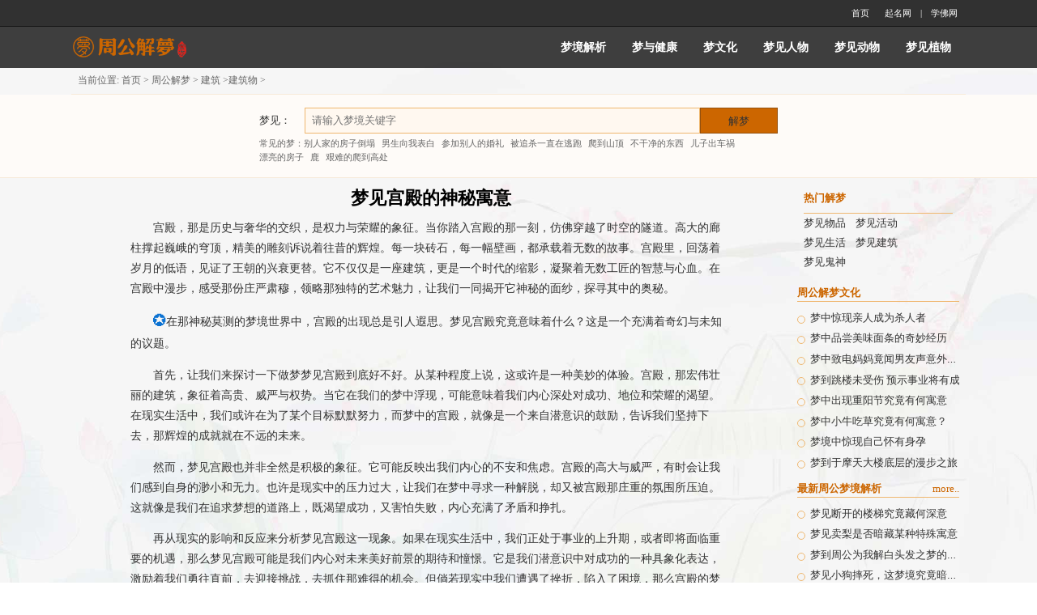

--- FILE ---
content_type: text/html;charset=UTF-8
request_url: https://www.jemeng.cn/dtp0d8zhypv.htm
body_size: 29311
content:
<!DOCTYPE html>
<html lang="zh-CN">
<head>
    <meta charset="UTF-8"/>
    <meta http-equiv="cleartype" content="on"/>
    <meta http-equiv="x-ua-compatible" content="ie=edge, chrome=1"/>
    <meta name="viewport" content="width=device-width, initial-scale=1.0, maximum-scale=1.0, user-scalable=no"/>
    <title>梦见宫殿的神秘寓意-周公解梦官网</title>
    <meta name="keywords" content="梦见宫殿,高贵威严,内心渴望,不安焦虑,现实影响,主观想象" />
    <meta name="description" content="文章围绕梦见宫殿这一主题，从不同角度探讨了其可能的象征意义，包括内心对成功、地位、荣耀的渴望，也可能反映不安焦虑，还分析了其与现实生活的关联，如事业上升、遭遇挫折、生育等，以及从为人处世、自由、财务等方面进行解读。" />
    <script type="text/javascript">
    function initbasesize() {
        document.documentElement.style.fontSize = document.documentElement.clientWidth / 80 + 'px';
    }
    initbasesize();
    window.addEventListener('resize', initbasesize);
    window.addEventListener('orientationchange', initbasesize);
</script>
    <link href="/css/base_web_pc-d505a164129002388e6ef48588603bc9.css" rel="stylesheet" type="text/css" />
    <link href="/css/index_web_pc-90b86324038cecfa6e733e2f7a9602c6.css" rel="stylesheet" type="text/css" />
</head>
<body>
<nav>
    <div class="head-v3" >
        <div class="nav-top ">
            <div class="nav-top-info">
                <div class="le">
                    <a id="headlogo" href="/"><img src="/img/web_pc/logo.png" alt="周工解梦"  /></a>
                </div>
                <div class="ri">
                    <a href="/" rel="nofollow">首页</a>
                    <a  target="_blank" rel="nofollow" >起名网</a>
                    <em>|</em>
                    <a target="_blank" rel="nofollow" >学佛网</a>
                </div>
            </div>
        </div>
    </div>
    <div class="head-clear"></div>
</nav>
<nav class="nav-bot">
    <div class="navigation-inner">
        <div class="navigation-logo"><a href="/"><img src="/img/web_pc/logo.png" alt="周工解梦" /></a></div>
        <div class="nav-bot-menu">
            <ul>
                <li>
                    <a href="/l014" >梦境解析</a>
                </li>
                <li>
                    <a href="/l013" >梦与健康</a>
                </li>
                <li >
                    <a href="/l012" >梦文化</a>
                </li>
                <li>
                    <a href="/l000" >梦见人物</a>
                </li>
                <li>
                    <a href="/l001" >梦见动物</a>
                </li>
                <li>
                    <a href="/l002" >梦见植物</a>
                </li>
            </ul>
        </div>
    </div>
    <script type="text/javascript">
        var hlg=document.getElementById("headlogo");
        hlg.style.display="none";
        window.onscroll = function() {
            var scrollTop = document.documentElement.scrollTop || document.body.scrollTop;
            if(scrollTop>0)
                hlg.style.display="flex";
            else
                hlg.style.display="none";
        }
    </script>
</nav>
<nav id="place">
    <strong>当前位置: <a href="/" rel="nofollow">首页</a> &gt; <a href="/">周公解梦</a> &gt;  <a href="/l008">建筑</a>  &gt;<a href="/l008001">建筑物</a>  &gt;</strong>
</nav>

<aside class="dream-sousuo">
    <div class="sousuo">
        <form method="post" action="/search">
            <span>梦见：</span>
            <input type="text" class="search-input"  name="key" placeholder="请输入梦境关键字"/>
            <input type="submit" class="ss-btn" value="解梦">
        </form>
    </div>
    <div class="common-word">
        常见的梦：<a href="/dlctho5irqn.htm" title='别人家的房子倒塌'>别人家的房子倒塌</a><a href="/dcluvxnprgg.htm" title='男生向我表白'>男生向我表白</a><a href="/dbghuxbeulc.htm" title='参加别人的婚礼'>参加别人的婚礼</a><a href="/debxcwzpher.htm" title='被追杀一直在逃跑'>被追杀一直在逃跑</a><a href="/djg5mx6h996.htm" title='爬到山顶'>爬到山顶</a><a href="/drwkiz2a6rl.htm" title='不干净的东西'>不干净的东西</a><a href="/douab3ntifi.htm" title='儿子出车祸'>儿子出车祸</a><a href="/dtxmlgqibtk.htm" title='漂亮的房子'>漂亮的房子</a><a href="/dgvivemaowg.htm" title='鹿'>鹿</a><a href="/d2mcynhb3vn.htm" title='艰难的爬到高处'>艰难的爬到高处</a>
    </div>
</aside>
<div class="index-cont">
    <div class="col_left">
        <h1 class="cont-title">梦见宫殿的神秘寓意</h1>
        <article  class="content"><p>　　宫殿，那是历史与奢华的交织，是权力与荣耀的象征。当你踏入宫殿的那一刻，仿佛穿越了时空的隧道。高大的廊柱撑起巍峨的穹顶，精美的雕刻诉说着往昔的辉煌。每一块砖石，每一幅壁画，都承载着无数的故事。宫殿里，回荡着岁月的低语，见证了王朝的兴衰更替。它不仅仅是一座建筑，更是一个时代的缩影，凝聚着无数工匠的智慧与心血。在宫殿中漫步，感受那份庄严肃穆，领略那独特的艺术魅力，让我们一同揭开它神秘的面纱，探寻其中的奥秘。 </p><p>　　<big style="color: #0c72d2;">✪</big>在那神秘莫测的梦境世界中，宫殿的出现总是引人遐思。梦见宫殿究竟意味着什么？这是一个充满着奇幻与未知的议题。</p><p>　　首先，让我们来探讨一下做梦梦见宫殿到底好不好。从某种程度上说，这或许是一种美妙的体验。宫殿，那宏伟壮丽的建筑，象征着高贵、威严与权势。当它在我们的梦中浮现，可能意味着我们内心深处对成功、地位和荣耀的渴望。在现实生活中，我们或许在为了某个目标默默努力，而梦中的宫殿，就像是一个来自潜意识的鼓励，告诉我们坚持下去，那辉煌的成就就在不远的未来。</p><p>　　然而，梦见宫殿也并非全然是积极的象征。它可能反映出我们内心的不安和焦虑。宫殿的高大与威严，有时会让我们感到自身的渺小和无力。也许是现实中的压力过大，让我们在梦中寻求一种解脱，却又被宫殿那庄重的氛围所压迫。这就像是我们在追求梦想的道路上，既渴望成功，又害怕失败，内心充满了矛盾和挣扎。</p><p>　　再从现实的影响和反应来分析梦见宫殿这一现象。如果在现实生活中，我们正处于事业的上升期，或者即将面临重要的机遇，那么梦见宫殿可能是我们内心对未来美好前景的期待和憧憬。它是我们潜意识中对成功的一种具象化表达，激励着我们勇往直前，去迎接挑战，去抓住那难得的机会。但倘若现实中我们遭遇了挫折，陷入了困境，那么宫殿的梦可能是我们逃避现实的一种方式。我们在梦中构建出一个完美的、遥不可及的世界，以此来暂时忘却现实中的烦恼和痛苦。</p><p>　　最后，从梦者的<a href='/tfb6ba75613'>主观想象</a>角度来看，梦见宫殿更是充满了无限的可能。每个人对于宫殿的理解和感受都不尽相同。对于有些人来说，宫殿可能代表着浪漫的爱情，是与心爱之人共筑爱巢的理想之地；对于另一些人，宫殿可能是智慧的殿堂，象征着对知识的无尽追求和探索。总之，梦见宫殿这一梦境，其含义丰富多样，因人而异，需要我们结合自身的实际情况和内心感受去深入解读。 </p><p>　　<big style="color: #0c72d2;">✪</big>在那神秘莫测的梦境世界里，当一座富丽堂皇的宫殿赫然出现在眼前时，这绝非是一场普通的幻景。这座宫殿，它的每一块砖石似乎都在诉说着财富与尊贵的故事。</p><p>　　首先，那金碧辉煌的外观，高耸的尖顶直插云霄，璀璨的琉璃瓦在阳光的映照下闪烁着迷人的光芒。宫殿的墙壁上雕刻着精美的图案，那是无数工匠心血的结晶，展现着高超的技艺和无尽的创造力。走进宫殿的大门，宽敞的大厅让人仿佛置身于另一个世界。高高的穹顶下，悬挂着华丽的水晶吊灯，灯光透过晶莹剔透的水晶，洒下如梦如幻的光影。这一切的景象，都在暗示着生活的富裕。</p><p>　　生活富裕，不仅仅是物质上的富足，更是一种精神上的满足。想象一下，不必为了生计而奔波劳累，不必为了柴米油盐而烦恼忧愁。可以尽情地享受生活中的美好，可以随心所欲地追求自己的兴趣爱好。能够拥有最优质的生活资源，品尝到世界各地的美食，欣赏到各种珍贵的艺术品。这种富裕的生活，让人能够摆脱世俗的束缚，去探索更广阔的世界，去追求更高层次的精神享受。</p><p>　　而有一定的社会地位，则意味着在人群中拥有着令人瞩目的影响力。当身处社交场合，他人会投来尊敬和羡慕的目光。能够参与到重要的决策中，为社会的发展贡献自己的智慧和力量。社会地位的提升，带来的不仅仅是荣耀和光环，更是一份责任和担当。需要以更高的标准来要求自己，为社会树立良好的榜样，引领着他人朝着更美好的方向前进。</p><p>　　总之，梦见那富丽堂皇的宫殿，仿佛是命运给予的一个神秘启示，预示着未来生活的富足与<a href='/t157ca2d72a'>社会地位</a>的尊崇。它让我们对未来充满了期待和憧憬，激励着我们在现实生活中不断努力奋斗，去追寻那梦中的辉煌与荣耀。 </p><p>　　<big style="color: #0c72d2;">✪</big>当我们在梦境中独自走进一座巍峨的宫殿，这无疑是一个充满神秘和象征意义的场景。</p><p>　　首先，这座宫殿的巍峨气势就足以令人心生敬畏。它那高耸的墙壁、雄伟的建筑结构以及华丽的装饰，无不在向我们展示着一种超越平凡的力量和威严。想象一下，那巨大的石柱撑起了沉重的穹顶，仿佛在诉说着岁月的沧桑和历史的沉淀。而我们独自一人置身其中，渺小的身影与这宏伟的建筑形成了鲜明的对比。这种对比，或许正是潜意识在向我们暗示，即将面临的压力是巨大而沉重的，就如同这座宫殿的重量一般，让人难以承受。</p><p>　　其次，独自走进这宫殿，意味着我们在这场未知的旅程中是孤独的。没有同伴的支持和帮助，一切都要依靠自己去面对。这种孤独感会在压力来临时被进一步放大，让我们感到无助和迷茫。就好像在黑暗中摸索前行，不知道前方会有什么样的危险和困难等待着我们。也许宫殿中的每一个房间都隐藏着未知的挑战，每一条通道都充满了不确定性。</p><p>　　再者，宫殿往往象征着权力、地位和财富。当我们走进这样一座宫殿，也许意味着我们对这些东西有所渴望，或者即将接触到与之相关的事物。然而，获取这些东西的过程往往伴随着巨大的压力。就如同古代的帝王，虽然拥有至高无上的权力和无尽的财富，但同时也肩负着整个国家的命运和责任，压力之大可想而知。</p><p>　　总之，梦见独自走进一座巍峨的宫殿，确实可能预示着我们即将<a href='/tb226fcddd9'>承担压力</a>。但这并不意味着我们要被压力所吓倒，而是要以积极的心态去面对，勇敢地迎接生活中的挑战，相信自己有能力在这充满压力的道路上走出属于自己的辉煌。 </p><p>　　<big style="color: #0c72d2;">✪</big>未婚女人梦见走进宫殿，这是一个充满神秘色彩和无尽遐想的梦境。</p><p>　　首先，宫殿在人们的印象中往往象征着高贵、奢华与权势。当一位未婚女子在梦中踏入那庄严宏伟的宫殿，仿佛是命运之手在轻轻地拨动着未来的琴弦。这可能预示着她即将开启一段非同寻常的人生旅程。也许在现实生活中，她一直在平凡的道路上默默前行，为了生活的琐碎而奔波。然而，这个梦境宛如一道闪耀的光芒，照亮了她内心深处对于美好与卓越的渴望。</p><p>　　进一步来说，嫁入豪门这个预示并非仅仅是物质上的富足和地位的提升。豪门，意味着一个复杂而庞大的家族体系，背后可能有着深厚的家族文化、严格的家规家训以及错综复杂的人际关系。对于这位未婚女子而言，这既是一个巨大的机遇，也是一项严峻的挑战。她需要具备足够的智慧、情商和适应能力，去融入这个全新的环境，去应对可能出现的种种困难和压力。</p><p>　　从另一个角度来看，这个梦境也可能是她内心深处对于安全感和归属感的一种强烈诉求。在现代社会中，竞争激烈，生活充满了不确定性。而豪门所带来的稳定和资源，或许能为她提供一个避风的港湾，让她在纷繁复杂的世界中找到一份依靠。然而，我们也要清醒地认识到，豪门生活并非全是鲜花和掌声，其中也可能隐藏着无数的陷阱和无奈。</p><p>　　总之，未婚女人梦见走进宫殿并预示可能嫁入豪门，这是一个充满奇幻色彩和多种可能性的梦境。它既承载了人们对于美好生活的向往，也提醒着我们在追求梦想的道路上要保持清醒的头脑和坚定的信念。 </p><p align="center"><img style="width:100%;" src="/statics/img/221009011623732635620611449.jpg" alt="梦见宫殿是什么意思" title="梦见宫殿是什么意思"></p><p>　　<big style="color: #0c72d2;">✪</big>在古老而神秘的梦境世界中，女人梦见和丈夫一块儿走进宫殿，这一景象蕴含着诸多深远且令人遐想的意味。</p><p>　　首先，走进宫殿这一行为本身就具有非凡的象征意义。宫殿，那是权力、尊贵与荣耀的象征之所。当女人在梦中与丈夫携手步入其中，仿佛预示着他们即将共同开启一段非凡的旅程。这旅程或许不仅仅是现实生活中的柴米油盐，而是向着更高层次、更具挑战性的方向发展。</p><p>　　从生育的角度来看，这个梦境暗示要怀孕生孩子，这绝非偶然。怀孕生子，是生命的延续，是人类繁衍的伟大使命。在古代的文化和传统中，宫殿常常被视为孕育皇室血脉的地方，充满了神秘而神圣的气息。女人梦到与丈夫一同走进宫殿，也许是潜意识里对于新生命的渴望和期待，是内心深处对于成为母亲这一伟大角色的向往。</p><p>　　再者，从心理层面剖析。这个梦境可能反映出女人在现实生活中对于家庭完整性和稳定性的追求。宫殿的宏伟和庄严，代表着一个坚固而美满的家庭环境。而怀孕生子，则是为这个家庭增添新的成员，进一步巩固家庭的基石，让家庭的未来充满希望和生机。</p><p>　　此外，我们还可以从精神层面去解读。走进宫殿，可能意味着女人和丈夫在精神上即将迎来一次升华和成长。新生命的孕育，不仅是肉体上的传承，更是精神和灵魂的传递。这也许是在提醒他们，要以更加成熟、负责的态度去面对未来的生活，为即将到来的新生命创造一个良好的精神家园。</p><p>　　总之，女人梦见和丈夫一块儿走进宫殿暗示要怀孕生孩子，这一梦境如同一个神秘的密码，等待着我们去深入探究、解读其中蕴含的无尽奥秘和深刻寓意。 </p><p>　　<big style="color: #0c72d2;">✪</big>在那神秘莫测的梦境世界里，我竟置身于一座宏伟的宫城之中。这座宫城，巍峨耸立，金碧辉煌，散发着令人敬畏的威严气息。然而，与这庄严的景象形成鲜明对比的是，城内人潮拥挤，摩肩接踵。</p><p>　　那人群，如潮水般涌动，喧嚣声、嘈杂声交织在一起，仿佛形成了一首混乱无序的交响曲。我在这人海之中，努力地寻找着方向，却感到无比的迷茫和无助。每前进一步，都要费尽全身的力气，与周围的人相互推搡、碰撞。</p><p>　　就在这混乱的情境之中，我发现自己的嘴巴仿佛失去了控制。话语不由自主地从口中蹦出，那些未经思考、未经斟酌的言语，就那样毫无顾忌地冲了出来。我原本想要表达的意思，在这喧嚣的环境中被扭曲、被误解。而那些无意间说出的话，如同锋利的箭矢，射向了周围的人们。</p><p>　　当我意识到自己说错话的时候，已经为时已晚。我看到人们脸上露出了愤怒、不满和失望的神情。那一刻，我感到无比的懊悔和自责。我深知，这些错误的言语已经伤害了他们的感情，破坏了原本和谐的氛围。</p><p>　　在现实生活中，我们也常常会遇到类似的情况。有时候，因为一时的冲动，或者没有经过深思熟虑，就随口说出一些伤人的话。这些话语，就像无形的利刃，在不经意间刺痛了别人的心。所以，我们应当学会<a href='/tf4ad885775'>谨言慎行</a>，在开口之前，多思考一下自己要说的话是否恰当，是否会给他人带来伤害。只有这样，我们才能避免在人际交往中犯下类似的错误，营造一个和谐、美好的人际关系环境。 </p><p>　　<big style="color: #0c72d2;">✪</big>当我们进入梦乡，那是一个充满无限可能的奇妙世界。有时，我们会梦到自己置身于豪华的宫殿之中，这看似是一场虚幻的经历，但其背后或许隐藏着某些深意。</p><p>　　想象一下，那豪华的宫殿，高耸的立柱，璀璨的灯光，还有那精美的装饰，一切都显得如此奢华与壮观。在这样的环境中，仿佛自己成为了世界的中心，被无尽的荣耀和光辉所环绕。然而，这并非仅仅是一场视觉上的盛宴。</p><p>　　从<a href='/td78850709f'>为人处世</a>的角度来看，它暗示着我们需要变得更加圆滑。圆滑并非是一种虚伪，而是一种智慧的处世方式。在现实生活中，我们会遇到各种各样的人和事，每个人都有着不同的性格和想法。如果我们总是直来直去，不顾及他人的感受，很容易就会在无意间得罪他人。就如同在宫殿中，那些错综复杂的走廊和房间，如果我们不懂得巧妙地穿梭其中，就可能会迷失方向，甚至碰得头破血流。</p><p>　　再者，收敛锋芒也是极为重要的。当我们身处宫殿，那些耀眼的宝石和华丽的服饰或许会让我们产生一种优越感，想要尽情地展示自己的光芒。但过度的张扬往往会引来不必要的嫉妒和怨恨。就好像在宫廷的斗争中，过于锋芒毕露的人往往会成为众矢之的，被他人联合起来打压。所以，我们要学会在适当的时候隐藏自己的实力，不轻易暴露自己的弱点和优势。</p><p>　　避免树敌过多，更是一种生存的智慧。在这庞大的宫殿中，人际关系复杂多变。一个小小的误会或者冲突，都可能会引发一系列的连锁反应，让我们陷入困境。因此，我们要以宽容和理解的心态去对待他人，尽量化解矛盾，而不是制造更多的敌人。只有这样，我们才能在这个充满挑战的世界中，如同在宫殿中那般，稳步前行，享受生活的美好与宁静。 </p><p>　　<big style="color: #0c72d2;">✪</big>在那虚幻而又神秘的梦境世界中，竟出现了自己置身于宫殿之中的景象。宫殿，那是何等的宏伟与奢华，高大的廊柱撑起无尽的穹顶，金碧辉煌的装饰闪烁着耀眼的光芒，仿佛每一寸空间都弥漫着尊贵与威严。然而，这看似令人陶醉的场景，却隐藏着一丝不易察觉的警示。</p><p>　　需警惕啊！这华丽的宫殿或许会成为束缚自由的牢笼。当身处其中，被那无尽的奢华所包围，很可能会在不知不觉中迷失自我，忘却了自由的珍贵。自由，那是人类灵魂中最渴望的追求，一旦失去，生命便如同失去了色彩的画卷，变得暗淡无光。想象一下，被禁锢在这看似美好的宫殿之内，无法随心所欲地迈出一步，无法感受微风的轻抚，无法聆听鸟儿的欢歌，那是多么令人绝望的境地。这无疑是一种可怕的灾难，如同深陷无尽的黑暗深渊，难以自拔。</p><p>　　然而，对于那些已然失去自由的人而言，梦见宫殿却有着截然不同的寓意。这神秘的梦境仿佛是命运之神伸出的一只温暖的手，给予他们希望的曙光。在那冰冷的铁窗之后，在那漫长的囚禁岁月中，宫殿的梦成为了他们内心深处最美好的向往。这个梦预示着他们将早日挣脱束缚，重新拥抱自由的蓝天。</p><p>　　自由，对于他们来说，不再是一种抽象的概念，而是一种切实的渴望，一种可以为之付出一切的追求。当他们在梦中踏入那座宫殿，感受到的不再是奢华与威严，而是自由的气息在每一个角落弥漫。那高耸的廊柱仿佛是通往自由的通道，那闪烁的金光仿佛是自由的光辉在召唤。他们坚信，这梦是命运的暗示，是希望的灯塔，引领着他们穿越黑暗，走向自由的彼岸。</p><p>　　总之，无论是身处自由之中，还是暂时失去自由，宫殿的梦都承载着深刻的寓意和无尽的遐想。它提醒着我们珍惜自由，也给予那些失去自由的人坚定的信念和对未来的期待。 </p><p>　　<big style="color: #0c72d2;">✪</big>在那神秘莫测的梦境世界中，梦见有人在宫殿里款待你，这可不是一个简单的景象，它仿佛是命运之神透过潜意识向我们传递的一则隐晦信息。</p><p>　　首先，让我们聚焦于那座宫殿。宫殿，自古以来就是权力、尊贵和奢华的象征。它那巍峨的建筑、华丽的装饰以及庄严肃穆的氛围，无不彰显着一种高高在上的威严。当你置身于这样的宫殿之中，被人款待，无疑是一种极大的荣幸。然而，这种荣幸的背后，却可能隐藏着一些不为人知的预示。</p><p>　　就说近期的花费吧。这个梦境似乎在警示我们，即将面临大笔的开支。为什么会这样呢？或许是因为在那宫殿中的款待，让我们体验到了极致的奢华与享受，从而在现实生活中也不自觉地追求起这种高品质的生活。我们可能会被各种精美的物品所吸引，无法抗拒它们的诱惑，从而大手大脚地花钱。又或者，是因为在宫殿中所感受到的那种尊贵待遇，让我们在潜意识里认为自己值得拥有更好的东西，于是不惜花费重金去获取。</p><p>　　再者，从心理层面来分析。这个梦境也可能反映出我们内心对于物质享受的渴望和追求。当这种渴望在梦境中得到满足时，它反而会激发我们在现实中去努力实现类似的体验，而这往往需要付出巨大的金钱代价。</p><p>　　然而，我们也不能仅仅局限于这种负面的解读。也许，这个梦境是在提醒我们，要学会合理地规划自己的财务。虽然可能会有大笔的开支出现，但只要我们提前做好准备，制定出明智的消费计划，就能够从容应对，不至于让自己陷入财务困境。</p><p>　　总之，这个看似简单的梦境，实则蕴含着诸多复杂而深刻的含义。它既是对我们未来财务状况的一种预警，也是对我们内心欲望和价值观的一次审视。我们应当以审慎而积极的态度去对待它，从中汲取有益的启示，让自己的生活更加稳健和充实。 </p><p>　　<big style="color: #0c72d2;">✪</big>在那虚幻而又神秘的梦境之中，建造宫殿的景象徐徐展开，宛如一幅宏伟的画卷。这绝非是普通的梦境，而是蕴含着深远寓意的心灵启示。</p><p>　　当我们梦见自己投身于宫殿的建造之中，这首先意味着我们当下所付出的辛勤努力绝非徒劳。就如同一位精心雕琢艺术品的工匠，每一次的敲击、每一道的刻痕，都在为最终的完美杰作添砖加瓦。此刻，我们在现实中努力工作，那些忙碌的日夜、挥洒的汗水，都是在为未来铺设基石。</p><p>　　这种努力，是一种默默的积累，是一种无形的力量储备。它或许在当下并不显得那么耀眼夺目，但却如同深埋地下的种子，在黑暗中悄然生根发芽。我们用心去完成每一项任务，用智慧去解决每一个难题，这都是在为那座宏伟的“未来宫殿”奠定基础。</p><p>　　而这座宫殿，不仅仅是物质的象征，更是精神层面的高远追求。它代表着我们对未来仕途的无限憧憬和坚定信念。在这漫长的人生道路上，我们怀揣着梦想，一步一个脚印地前行。每一次的挫折，都如同建造宫殿时遇到的风雨，只会让我们的根基更加稳固；每一次的成功，都如同宫殿上增添的璀璨明珠，照亮我们前进的方向。</p><p>　　未来的仕途，就如同那高耸入云的宫殿，充满着无限的可能和希望。我们在现实中的每一份耕耘，都在为通向那辉煌的仕途铺平道路。或许前方会有迷雾，或许会有艰难险阻，但只要我们心中怀揣着这座正在建造的宫殿之梦，就一定能够勇往直前，最终登上那令人向往的远大前程。 </p><p>　　<big style="color: #0c72d2;">✪</big>当我们在睡梦中，思绪如同脱缰的野马，肆意驰骋在奇幻的世界里。倘若在这梦幻之旅中，你有幸梦到自己踏入了那座位于天上的宫殿，这可绝非是一次普通的梦境体验。</p><p>　　首先，让我们来谈谈这座天上的宫殿。它绝非是人间凡俗之物所能比拟的。那巍峨的殿宇，高耸入云，闪耀着璀璨的光芒，仿佛是由世间最珍贵的宝石和最纯净的黄金所铸就。宫殿的墙壁上，或许绘有古老而神秘的图案，诉说着宇宙的起源和未知的奥秘。而那重重叠叠的殿门，每一扇都像是通往不同维度的通道，充满了无尽的诱惑和神秘。</p><p>　　再说这预示着会有贵人相助。何为贵人？贵人并非仅仅是给予物质帮助之人，更是能在精神上引领你、在困境中拉你一把、在迷茫时为你指明方向之人。当你梦到进入天上宫殿的那一刻，仿佛是命运之神在冥冥之中向你传递一个信号。这个信号意味着，在未来的日子里，无论你身处何种艰难险阻之中，都会有那么一个特殊的存在出现。</p><p>　　也许这位贵人会以一种意想不到的方式走进你的生活。他可能是在你事业低谷时，给予你关键的建议，让你茅塞顿开，从而找到突破困境的方法；也可能是在你情感失落时，用温暖的话语和真挚的关怀，抚慰你受伤的心灵，让你重新燃起对生活的热爱；又或许是在你对未来感到迷茫时，为你点亮一盏明灯，指引你走向正确的道路。</p><p>　　总之，这个梦境所预示的贵人相助，就像是黑暗中的一束光，为你照亮前行的道路；又如同寒冬里的一团火，给你带来温暖和希望。让我们怀揣着这份美好的期待，勇敢地面对生活中的挑战，相信在命运的安排下，那位贵人定会在恰当的时候出现，与你携手共赴美好的未来。 </p><p>　　<big style="color: #0c72d2;">✪</big>当我们进入那神秘莫测的梦境世界，每一个场景、每一个细节都仿佛蕴含着某种深远的寓意。就比如梦见自己登上宫殿顶，这看似简单的场景，却可能预示着开支巨大这一令人担忧的情况。</p><p>　　首先，让我们来谈谈登上宫殿顶这一行为。宫殿，在人们的想象中，往往是权力、荣耀和奢华的象征。而能够登上宫殿顶，似乎意味着达到了某种常人难以企及的高度。然而，这一高度的达成并非轻而易举，背后或许隐藏着巨大的代价。在现实生活中，为了追求那些看似辉煌的目标，我们往往需要投入大量的资源。就如同攀登高峰，不仅需要耗费体力和精力，还可能需要购置昂贵的装备，支付专业向导的费用等等。</p><p>　　接下来，说说开支巨大这个预示。当我们在梦中登上宫殿顶，或许意味着在现实中即将面临一系列需要大量资金投入的情况。这可能是为了拓展事业，需要投入巨额的资金进行研发、市场推广；也可能是为了提升生活品质，购置昂贵的房产、车辆等。然而，这些开支是否真的能够带来预期的回报，却充满了不确定性。有时候，我们为了追求所谓的“顶峰体验”，盲目地投入资金，却忽略了潜在的风险和可能的损失。</p><p>　　再从另一个角度来看，梦见登上宫殿顶也可能反映出我们内心对于物质追求的过度渴望。这种渴望可能会驱使我们不断地进行消费，以满足自己的虚荣心。然而，过度的开支最终可能会导致财务状况的恶化，使我们陷入困境。</p><p>　　总之，梦见自己登上宫殿顶预示开支巨大这一现象，既可能是对未来潜在经济压力的一种潜意识预警，也可能是我们内心深处对于物质追求和成功渴望的一种映射。在面对这样的梦境时，我们应当保持清醒的头脑，审慎地对待自己的消费行为和人生追求，避免因盲目追求而陷入不必要的经济困境。 </p><p>　　<big style="color: #0c72d2;">✪</big>在那虚幻而又神秘的梦境世界里，我竟置身于一座宏伟壮丽的宫殿之中。那宫殿的辉煌与庄严，简直超乎想象。我迈着轻盈的步伐，在宫殿中走来走去，仿佛在探寻着什么深藏的秘密。</p><p>　　这宫殿的每一处角落都散发着古老而神秘的气息。高耸的廊柱、精美的壁画、璀璨的宝石镶嵌，无不让我感到震撼。我穿梭于一间间宽敞的殿堂，脚步声在空旷的空间中回荡。</p><p>　　当我从这宫殿中走来走去的时候，内心深处涌起一种奇妙的感觉。我感到自己的身体充满了力量，仿佛拥有着无尽的活力。这种感觉让我坚信，我的身体健康状况达到了一个前所未有的良好状态。</p><p>　　正因为如此，我觉得自己有足够的能力去承担那些繁重的工作或者学习的任务。平日里，那些看似艰巨无比的挑战，此刻在我眼中也不再那么可怕。我甚至迫不及待地想要发起挑战，去突破自己的极限，去证明自己的实力。</p><p>　　或许，这梦境是上天给我的一种启示。它告诉我，不要畏惧困难，不要害怕压力，因为我拥有足够的资本去应对一切。就像在这宫殿中行走一样，无论前方有多少未知，我都能坚定地迈出每一步。而那些繁重的工作和学习任务，不过是我人生道路上的一道道关卡，只要我勇敢地去面对，就一定能够跨越。</p><p>　　总之，这个梦境让我充满了信心和勇气。我相信，在现实生活中，我也能够像在梦中的宫殿里那样，自信地迎接每一个挑战，坚定地走向成功的彼岸。 </p><p>　　<big style="color: #0c72d2;">✪</big>在那虚幻而又神秘的梦境世界里，一个人竟被无情地从宏伟壮丽的宫殿中驱赶而出。这看似简单的梦境情节，实则蕴含着诸多深层的象征和预示。</p><p>　　首先，被从宫殿赶出来这一情景，仿佛是人生中一场突如其来的挫败。宫殿，向来被视为权力、荣耀和尊贵的象征之地。身处其中，意味着拥有着令人称羡的地位和待遇。然而，被驱逐的那一刻，所有的这些光环瞬间消失，犹如璀璨星辰的骤然坠落。这或许预示着，在现实生活中，即便是处于看似稳固的优越位置，也不能有丝毫的懈怠和自满。因为命运的轮盘随时可能转动，稍不留神，就会从高处跌落。</p><p>　　再者，从另一个角度来看，这种驱逐也可以被理解为一种对内心的洗礼和磨砺。在宫殿中的生活，或许表面上风光无限，但也可能伴随着种种束缚和压力。被赶出来，反而给了灵魂一个挣脱枷锁、重新审视自我的机会。就像凤凰需要经历烈火的焚烧才能重生，人也往往需要在困境中，才能挖掘出自身潜藏的力量和智慧。也许这次被驱逐，是为了在未来能够以更加坚韧和成熟的姿态，去迎接更大的挑战，去攀登更高的巅峰。</p><p>　　此外，当我们从更宏观的视角去思索这个梦境，它又何尝不是对人性和社会现象的一种隐喻呢？在现实社会中，人们总是在追求着功成名就，渴望进入那象征着成功的“宫殿”。然而，真正的卓越并非仅仅取决于外在的地位和荣耀，更多的是内心的修养和品质。被从宫殿赶出来，或许是在提醒我们，不要过分沉迷于表面的浮华，而忽略了内在精神世界的建设。只有当我们拥有了强大的内心和高尚的品德，才能在人生的起起落落中，始终保持着坚定的信念和优雅的姿态，从而取得真正意义上的卓越成绩，赢得他人的爱戴和敬重。</p><p>　　<big style="color: #0c72d2;">✪</big>在那如梦如幻的世界里，学生竟置身于一座宏伟壮丽的宫殿之中。这座宫殿，雕梁画栋，金碧辉煌，仿佛凝聚了世间所有的奢华与尊贵。然而，这看似美好的梦境，却隐藏着令人忧心的暗示。</p><p>　　首先，成绩不好这一困扰如阴影般笼罩在学生的心头。在现实的学习生活中，或许是因为对知识的理解不够深入，或许是学习方法不得当，又或许是缺乏足够的努力和专注，导致成绩不尽如人意。就如同在知识的海洋中迷失了方向的小船，无法顺利抵达成功的彼岸。</p><p>　　而被束缚，则意味着在追求知识和成长的道路上，受到了诸多的限制和阻碍。可能是来自外界的压力，比如家长过高的期望、老师严厉的要求；也可能是自身心理上的枷锁，比如对失败的恐惧、对困难的逃避。这些束缚让学生如同被关在笼子里的鸟儿，无法自由地翱翔在知识的天空。</p><p>　　至于有可能会被留级，更是一个沉重的打击。留级，意味着要重新经历已经走过的学习阶段，面对曾经的同学已经向前迈进，自己却要原地踏步，这种落差感和失落感可想而知。这不仅是时间上的浪费，更是对自信心的巨大考验。在同学和老师的目光中，留级的学生可能会感到自卑和孤独，仿佛被世界遗忘在角落。</p><p>　　然而，梦境终究只是一种象征和暗示，并非不可改变的命运。只要学生能够幡然醒悟，痛定思痛，找到问题的根源，制定合理的学习计划，付出加倍的努力，就一定能够挣脱束缚，提升成绩，摆脱被留级的阴霾，走向光明的未来。相信在不懈的奋斗中，终能实现学业上的辉煌，让那座梦中的宫殿成为荣耀的象征，而非困扰的源头。 </p><p>　　<big style="color: #0c72d2;">✪</big>当一个出门在外的旅行者，在那疲惫的睡梦中，走进了一座宏伟壮丽的宫殿，这看似是一场奇妙而令人陶醉的梦境。然而，在这梦幻的背后，却可能隐藏着一些需要警惕和提防的信号。</p><p>　　首先，让我们来想象一下那座宫殿。它高耸入云，墙壁上镶嵌着璀璨的宝石，金色的屋顶在阳光下闪耀着夺目的光芒。宫殿的大厅宽敞无比，华丽的地毯铺满地面，精美的雕塑和绘画随处可见。但就在这美轮美奂之中，旅行者或许会迷失方向。毕竟，在陌生而又奢华的环境里，很容易让人失去对现实的感知。这就如同在旅途中，面对种种新奇的事物和诱惑，我们可能会忽视潜在的危险。</p><p>　　接着，我们要思考为何这个梦境会与旅途中的意外相关联。也许，这座宫殿象征着旅途中那些看似美好的机遇，但其中却暗藏玄机。就像有时候，我们会遇到看似绝佳的旅行建议，或者是过于诱人的低价旅行套餐，但背后可能隐藏着欺诈或者不安全的因素。又或许，宫殿中的复杂结构和众多房间，代表着旅行中的各种选择和岔路。一旦选错，就可能陷入困境，遭遇意外。</p><p>　　再者，从心理学的角度来看，这个梦境可能反映了旅行者内心深处的不安和担忧。出门在外，离开了熟悉的环境和亲人朋友，本身就充满了不确定性。而住进宫殿这样的梦境，可能是潜意识在提醒旅行者，不要被表面的繁华所迷惑，要保持清醒的头脑，随时准备应对可能出现的意外情况。比如在交通出行方面，可能会遇到路况不佳或者交通工具故障；在住宿安排上，可能会碰到预订出错或者住宿环境不达标的问题。</p><p>　　总之，当这位出门在外的旅行者从那住进宫殿的梦中醒来，应当将其视为一个警示，在接下来的旅途中，更加谨慎小心，睁大双眼，不放过任何一个可能预示着意外的细微信号，以确保自己的旅程平安顺遂。 </p><p>　　　　<strong>原版周公解梦</strong></p><p>　　　　宫城塞者，口舌至。《周公解梦》</p><p>　　　　梦宫中光烛天，大吉。梦此主君明相贤。乱世梦之，主天下将要得治。 《梦林玄解》</p><p>　　　　梦水晶宫，吉。梦之者，当时所未有，而后果验。或古之名，当以字推 者，以此为例。《梦林玄解》</p><p>　　　　梦未央宫。梦此者，福未终，禄未尽，寿未绝，事未辍，业未衰。贫贱者得此梦，为还未逢时之兆。《梦林玄解》</p><p>　　　　梦毓德宫，吉。官运亨通，荫子官爵。《梦林玄解》</p><p>　　　　梦章明宫，凶。君之梦之，社稷将覆;世人梦之，亦非吉兆。《梦林玄解》</p><p>　　　　梦紫微宫，大吉。凡梦游宫禁，主名利吉祥。紫微太极，文翰高明之兆也。《梦林玄解》</p><p>　　　　梦坐大宫中，吉。上人居高，下人为官之兆。须详所坐之宫，是为何名， 吉凶方可定。《梦林玄解》</p><p>　　　　梦白虎殿。梦之不祥。倘遇国丧，当以梦中他事推详。《梦林玄解》 梦步人深宫，主显贵赫奕之象。《断梦秘书》</p><p>　　　　梦登临大殿里头，大吉。梦此者，高爵厚禄，坐立拜跪，皆为美兆。有所得所失，又宜以其物详之，有吉非凶。《梦林玄解》</p><p>　　　　梦殿陛宫阙，大吉。此梦主恩荣之事，唯帝王梦殿陛，当以他物论。卿要官吏梦之，主钦命，召赐加升;文人武士梦之，主显爵厚禄进取;平民老幼梦之，主将来荣华富贵;妇人女子梦之，主祸去福来寿永;僧道尼姑梦之，主天神佛力扶持;病人梦之，病去泰来。《梦林玄解》</p><p>　　　　梦殿陛宫阙。仕官主进取显贵，常人主将来荣华富贵。妇人女子，主丈夫子婿高贵，亲族孙支茂盛。疾病患难主祸去福临，年寿永长。僧道尼姑，主天神佛力扶持。《断梦秘书》</p><p>　　　　梦殿前朝拜奏对。梦之者，将来会有应验。宜详殿廷是何名何地，朝奏是何人何职，吉凶可推。《梦林玄解》</p><p>　　　　梦殿倾复整，吉。主有高人辅助，官升禄增。《梦林玄解》</p><p>　　　　梦殿上金光灿烂，大吉。梦此者，则君明臣良，民安物阜，河清海晏。文臣梦之，则朝纲清肃;武臣梦之，威武边疆，保内平安;平人梦之，于京都当有所得，家道安宁，身心清泰;文士梦之，主登科第，大吉。《梦林玄解》</p><p>　　　　梦殿上有僧尼。士庶梦之，主王侯宠爱。唯人君梦之不祥。若梦升佛殿者，反是亦皆吉也。《梦林玄解》</p><p>　　　　梦殿移动。主大事更移转动，分位不宁之兆。《梦林玄解》</p><p>　　　　梦宫殿移动，主大事更移转动、分位不宁之兆。《断梦秘书》</p><p>　　　　梦宫中光独天，主世乱将治之兆。《断梦秘书》</p><p>　　　　梦还殿，主有移借索还之事。《断梦秘书》</p><p>　　　　梦禁宫内殿永巷长门。凡梦出入居处其中者，文人举子主科甲高登，功名远达。内官宫人梦此，皆直梦。病者梦之，是地府之象，不吉。凡梦倾塌闭塞，俱不吉。《梦林玄解》</p><p>　　　　梦空中山中水中宫殿。梦空中者，凡事虚华，人文思日进;梦山中者，主 修炼成仙;梦水中者，主冥居不远。《梦林玄解》</p><p>　　　　梦仁寿殿、昆明殿、未齐殿。梦仁寿殿者，主一人得两人之寿。梦昆明 殿、未齐殿者，官运亨通。《梦林玄解》</p><p>　　　　梦太极殿。凡梦殿廷，但见华丽，不见殿名者，有吉无凶;若见殿名，宜 细详之。《梦林玄解》</p><p>　　　　梦王殿。上人吉。凡梦入王殿中，或吉或凶，当以国号推占。其殿廷高 广、仪象都丽，是为佳祥;若低陋暗黑，则地府之象也。梦秦晋楚齐者，主婚姻佳事;梦燕赵晋梁者，主宴饮肴馔;梦吴越韩魏者，主名誉 是非。但知王号而不闻国名者，主科第进取，又当以物色言语细推之。 《梦林玄解》</p><p>　　　　梦遥望皇都宫殿，吉，诸事皆吉。在京官宦梦之，主差远方;在外郡者梦 之，或至留都，或近京邑。老病梦之，而宫殿之名，非人间所有者，则仙居近耳。《梦林玄解》</p><p>　　　　梦营造殿廷，大吉。天子梦之，主中兴大治;为臣梦之，主建立功业;平民梦之，天下太平之兆;应选者梦之，必高捷，应作工中官;工匠梦之，主有贵人招之大作，得利。《梦林玄解》</p><p>　　　　梦玉华殿。梦此者凶多吉少。《梦林玄解》</p><p>　　　　梦湛露殿，凶。主小人陷害，宜早作防备。《梦林玄解》</p><p>　　　　梦正殿倾，凶。《梦林玄解》</p><p>　　　　梦坐大宫中。此为上人居高、下人为官之征。《断梦秘书》</p><p>　　　　梦坐宫殿中。梦之贵人主吉，常人主厄，孕妇主生贵子。病人梦之，主离尘凡。梦亡人坐宫殿中，主在冥府为神。《断梦秘书》</p><p>　　通过对<a href='/tf79f0c922d'>梦见宫殿</a>这一主题的深入探讨，我们仿佛揭开了一层又一层神秘的面纱。然而，梦境终究是虚幻的，但其带给我们的思考和启示却能影响我们在现实中的选择和行动。无论宫殿的梦是积极的鼓励还是潜在的警示，都让我们更加了解自己的<a href='/tc791a09303'>内心渴望</a>和担忧。愿我们在现实生活中，能以清醒的头脑和坚定的信念，朝着心中的目标前行，将梦中的美好憧憬变为现实，将潜在的危机化解于无形，书写属于自己的精彩人生。</p></article>
<!--        <aside class="tag">-->
<!--            相关标签：<a>标签</a>-->
<!--        </aside>-->
        
    </div>
    <aside class="col_right">
        <div class="hot-sever">
            <h3 style=" height: 35px; line-height: 35px;">热门解梦</h3>
            <ul class="cell">
                <li><a href="/l003" target="_blank">梦见物品</a></li>
                <li><a href="/l004" target="_blank">梦见活动</a></li>
                <li><a href="/l005" target="_blank">梦见生活</a></li>
                <li><a href="/l008" target="_blank">梦见建筑</a></li>
                <li><a href="/l007" target="_blank">梦见鬼神</a></li>
            </ul>
        </div>
        <div class="mod_box">
            <h3>周公解梦文化</h3>
            <ul>
                <li><em>&nbsp;</em><a href="/dxjhtjo8xba.htm" title="梦中惊现亲人成为杀人者"  target="_blank">梦中惊现亲人成为杀人者</a></li>
                <li><em>&nbsp;</em><a href="/dnazvzr3xlz.htm" title="梦中品尝美味面条的奇妙经历"  target="_blank">梦中品尝美味面条的奇妙经历</a></li>
                <li><em>&nbsp;</em><a href="/ddmtgnpjzmt.htm" title="梦中致电妈妈竟闻男友声意外出现"  target="_blank">梦中致电妈妈竟闻男友声意外出现</a></li>
                <li><em>&nbsp;</em><a href="/dit1b5f00yl.htm" title="梦到跳楼未受伤 预示事业将有成"  target="_blank">梦到跳楼未受伤 预示事业将有成</a></li>
                <li><em>&nbsp;</em><a href="/dgtmpj4uvxd.htm" title="梦中出现重阳节究竟有何寓意"  target="_blank">梦中出现重阳节究竟有何寓意</a></li>
                <li><em>&nbsp;</em><a href="/dbvra4k3dop.htm" title="梦中小牛吃草究竟有何寓意？"  target="_blank">梦中小牛吃草究竟有何寓意？</a></li>
                <li><em>&nbsp;</em><a href="/d8nuzpr9aef.htm" title="梦境中惊现自己怀有身孕"  target="_blank">梦境中惊现自己怀有身孕</a></li>
                <li><em>&nbsp;</em><a href="/dk63yveroxl.htm" title="梦到于摩天大楼底层的漫步之旅"  target="_blank">梦到于摩天大楼底层的漫步之旅</a></li>
            </ul>
        </div>
        <div class="clea"></div>
        <div class="mod_box">
            <h3>最新周公梦境解析<a href="/l014" class="title-more" rel="nofollow">more..</a></h3>
            <ul>
                <li><em>&nbsp;</em><a href="/dwg3w5qzcjf.htm" title="梦见断开的楼梯究竟藏何深意" target="_blank">梦见断开的楼梯究竟藏何深意</a></li>
                <li><em>&nbsp;</em><a href="/dotxb2wdhix.htm" title="梦见卖梨是否暗藏某种特殊寓意" target="_blank">梦见卖梨是否暗藏某种特殊寓意</a></li>
                <li><em>&nbsp;</em><a href="/d3jucgvpr6n.htm" title="梦到周公为我解白头发之梦的寓意" target="_blank">梦到周公为我解白头发之梦的寓意</a></li>
                <li><em>&nbsp;</em><a href="/d4agrszaohv.htm" title="梦见小狗摔死，这梦境究竟暗藏着什么意义？" target="_blank">梦见小狗摔死，这梦境究竟暗藏着什么意义？</a></li>
                <li><em>&nbsp;</em><a href="/dl3nhixapmu.htm" title="梦到草料究竟蕴含何种神秘启示" target="_blank">梦到草料究竟蕴含何种神秘启示</a></li>
                <li><em>&nbsp;</em><a href="/djc3m0vktog.htm" title="梦见孕妇满心欢喜地采摘金黄杏子" target="_blank">梦见孕妇满心欢喜地采摘金黄杏子</a></li>
                <li><em>&nbsp;</em><a href="/dxpaf2n1rdr.htm" title="梦见与公婆争吵究竟意味着什么" target="_blank">梦见与公婆争吵究竟意味着什么</a></li>
                <li><em>&nbsp;</em><a href="/daukmttpxhy.htm" title="梦见前男友现身究竟意味着何种征兆" target="_blank">梦见前男友现身究竟意味着何种征兆</a></li>
            </ul>
        </div>
        <div class="clea"></div>
        <div id="containerId"  style="margin-top: 0.8rem;text-align: center; width: 100%;height: 12rem;">
        </div>

    </aside>

</div>



<footer class="footer">
    <div class="info">
        <div class="box box1" style="width: 13%;">
            <div class="menu">业务中心</div>
<!--            <ul>-->
<!--                <li><a  rel="nofollow" ><strong>周工解梦</strong></a></li>-->
<!--            </ul>-->
        </div>
        <div class="box box2">
            <div class="menu">知识中心</div>
        </div>
        <div class="box box3">
            <div class="menu">解决方案</div>
        </div>
        <div class="box box4">
            <div class="menu">服务中心</div>
        </div>
        <div class="box box5" style=" width:15% !important">
            <div class="menu">联系我们</div>
        </div>
        <div class="box box7" style=" text-align:right; color:#1ac8e7; text-align:center;">
            <a href="/" class="box7-title"><img src="/img/web_pc/logo.png" style="float: left;margin-top: 13px; height: 25px"  alt="周工解梦" /></a>
        </div>
    </div>
    <div class="footbot">
        <div class="box">
            [<a href="https://beian.miit.gov.cn/" target="_blank" rel="nofollow">沪ICP备11049975号-14</a>]
        </div>
    </div>
    <script>
        var _hmt = _hmt || [];
        (function() {
            var hm = document.createElement("script");
            hm.src = "https://hm.baidu.com/hm.js?9e52dd684b36b59c0945f61d39e703eb";
            var s = document.getElementsByTagName("script")[0];
            s.parentNode.insertBefore(hm, s);
        })();

    (function(){
            var bp = document.createElement('script');
            var curProtocol = window.location.protocol.split(':')[0];
            if (curProtocol === 'https') {
                bp.src = 'https://zz.bdstatic.com/linksubmit/push.js';
            }
            else {
                bp.src = 'http://push.zhanzhang.baidu.com/push.js';
            }
            var s = document.getElementsByTagName("script")[0];
            s.parentNode.insertBefore(bp, s);
        })();
    </script>


</footer>
<script type="text/javascript">
    setTimeout(function () {fetch('uhctp0d8zhypv',{method: 'POST'});},900);
</script>
</body>
</html>



--- FILE ---
content_type: text/css
request_url: https://www.jemeng.cn/css/base_web_pc-d505a164129002388e6ef48588603bc9.css
body_size: 2278
content:
html{font-size:20px;font-family: Microsoft YaHei;}
body,div,dl,dt,dd,ul,ol,li,h1,h2,h3,h4,h5,h6,pre,code,form,fieldset,legend,input,button,textarea,p,blockquote,th,td,hr{margin:0;padding:0}
body{line-height:1.6;font-size:0.7rem; background:url(/img/web_pc/body-bg3.jpg) repeat-y; background-size:110% auto; background-position:center 800px;}
h1,h2,h3,h4,h5,h6{font-size:100%;    font-family: Microsoft YaHei;}
li{list-style:none}
a:link,a:visited{text-decoration:none}
a,input,select{ outline:none;}
a:hover{color:#cc6600 !important; text-decoration: underline;}
a{cursor: pointer;}
*{ margin:0; padding:0; list-style:none;}
img{ border:0;}
button{ border: 0; padding: 0; margin: 0;}


/*head样式00*/
.head-v3{ position: fixed;z-index:100;width:100%; top:0; left:0;}
.nav-top{ width: 100%;height: 2rem;line-height: 2rem;overflow: hidden;background: none;border-bottom: 1px solid rgba(255, 255, 255, 0.15); background:rgba(0, 0, 0, 0.8);}
.nav-top-info{ width:86%;margin:0 auto;overflow: hidden;height: 2rem;}
.nav-top-info .le{ float: left;width: 15%; height: 100%; vertical-align: center; color: white;}
.nav-top-info .ri{ float: right;width: 85%;text-align: right;}
.nav-top-info .le img{ height: 1rem;}
.nav-top-info a {text-decoration: none;color:#fff !important;width: auto;height: 1.3rem;line-height: 1.3rem;display: inline-block;padding: 0 0.5rem; transition: all 1s ease;}
.nav-top-info .le a{ width: 100%; height: 100%; justify-content: flex-start; align-items: center;}
.nav-top-info em { font-style: normal;color: #fafafa;}
.nav-top-info font {display: inline-block;height: 1.3rem;line-height: 1.3rem;color: #fff;font-size: 0.65rem;background: #d3211d;padding: 0 0.4rem;}
.nav-top-info span {color: #fff;font-size: 0.9rem;vertical-align: -0.1rem;}
.nav-top-info #username{display: none;color: red ;font-size: 0.7rem;line-height: 1.3rem;height:1.3rem;}
.nav-top-info #myorder{display: none; font-size: 0.7rem; padding: 0px}
.head-clear{width: 100%;height: 0px;padding-top: 2rem;}

.nav-bot{ background:none;background:rgba(0, 0, 0, 0.75);z-index: 100;position: relative;}
.nav-bot .navigation-inner{ margin:0 auto;width:86%;position:relative;overflow: hidden;}
.nav-bot .navigation-logo{ width:15%; height:3.25rem; overflow:hidden; float:left; text-align: left;}
.nav-bot .navigation-logo a{ width:100%; height:100%; overflow:hidden; display: flex; justify-content: flex-start; align-items: center;}
.nav-bot .navigation-logo img{ width:85%; height:auto; vertical-align:middle;}
.nav-bot .nav-bot-menu{ width:85%;padding-bottom:0px;float: right; box-sizing: border-box;}
.nav-bot .nav-bot-menu ul{ float:right;}
.nav-bot .nav-bot-menu li{ float:left; color:#fff; width:auto; height:3.25rem; line-height:3.25rem; position: relative; text-align:center; padding:0 1rem;}
.nav-bot .nav-bot-menu li a{ color:#fff;display:inline-block;height:3.25rem; font-size: 0.9rem; font-weight:bold; vertical-align: top;}
.nav-bot .nav-bot-menu li:hover{ background:#e14e01;background:rgba(223,79,1,0.8); transition: all 1s ease;}
.nav-bot .nav-bot-menu li.menuSld{ background:#e14e01;background:rgba(223,79,1,0.8);; transition: all 1s ease;}

/*周公解梦样式0000*/
.dream-sousuo{ width:100%; height:auto; overflow:hidden; background:#fefbf8; box-sizing:border-box; padding:1rem 25%;border-bottom: 1px solid #f7eada;}
.dream-sousuo .sousuo{ width:100%; height:2rem; overflow:hidden;margin-bottom:0.25rem;}
.dream-sousuo .sousuo form{ width:100%; height:2rem; overflow:hidden; padding:0 6rem 0 3.5rem; box-sizing:border-box; position:relative;}
.dream-sousuo .sousuo form span{ width:3.5rem; height:2rem; line-height:2rem; overflow:hidden; display:inline-block; position:absolute; top:0; left:0;
    font-size:0.8rem; color:#333; text-align:left;}
.dream-sousuo .sousuo form input.ss-btn{ width:6rem; height:2rem; line-height:2rem; overflow:hidden; background:#cc6600; display:inline-block; position:absolute;
    top:0; right:0; font-size:0.8rem; color:#333; text-align:center;border: 1px solid #93500e;}
.dream-sousuo .sousuo form input.search-input{ width:100%; height:2rem; line-height:2rem; overflow:hidden; box-sizing:border-box; padding:0 0.5rem; background:#fff8f0;
    display:inline-block; font-size:0.8rem; color:#333; text-align:left;border:1px solid #efb76f; box-sizing: border-box;}
.dream-sousuo .common-word{ font-size:0.7rem; color: #666;}
.dream-sousuo .common-word a{ display:inline-block; margin-right:0.5rem;color: #666;}

/*底部*/
.footer{ width:100%; height:7.5rem; overflow:hidden; background:black; position:relative;background-size: cover; margin-top:1rem;}
.footer .info{ width:86%; height:auto; overflow:hidden; margin:0 auto; padding-top:1.5rem; position:relative;}
.footer .info .box{ width:10%; height:auto; overflow:hidden; float:left; margin-left:5%; box-sizing:border-box;}
.footer .info .box .menu{ width:100%; height:2.5rem; line-height:2.5rem; text-align:left; font-weight:lighter; color:#999; font-size:0.9rem;}
.footer .info .box ul{ width:100%; height:auto; overflow:hidden; }
.footer .info .box ul li{ width:100%; height:1.75rem; line-height:1.75rem; text-align:left; color:#999; font-size: 0.7rem;}
.footer .info .box ul li a{ text-decoration:none; color:#999; font-size:0.75rem; transition:all 0.3s linear;}
.footer .info .box ul li a:hover{ text-decoration:underline; color:#0091d7;}
.footer .info .box p{ margin:0; padding:0; width:100%; height:1.5rem; line-height:1.5rem; font-size:0.75rem;}
.footer .info .box p a{ color:#999; text-decoration:none;}
.footer .info .box p img{ vertical-align:-0.2rem;}
.footer .info .box1{ width:10%; box-sizing:border-box;}
.footer .info .box1 ul li{ width:100%; float:left;}
.footer .info .box3{ width:10%; box-sizing:border-box;}
.footer .info .box3 ul li{ width:100%; float:left;}
.footer .info .box4{ box-sizing:border-box;}
.footer .info .box5{ box-sizing:border-box; margin-right:0; word-break:keep-all;}
.footer .info .box5 ul li{ height:auto; line-height:1rem; padding-bottom:0.5rem;}
.footer .info .box5 ul li a{ display:block;}
.footer .info .box6{ width:8%; position:absolute; bottom:2rem; left:78%;}
.footer .info .box7{ width:10%;  margin-right:0;}
.footer .info .box7 img{}
.box7-title h3{ width:100%; height:50px; line-height:2.5rem; text-align:left; font-weight:lighter; color:#fff; font-size:1.1rem;}
.footbot{ width:100%; height:auto; line-height:1.25rem; padding:0.5rem 0px; overflow:hidden;  text-align:center; color:#999; font-size:0.75rem;position: absolute;
    bottom: 0px;border-top:1px #4b5054 solid;}
.footbot .box{ width:86%; height:auto; overflow:hidden; margin:0 auto; text-align:center; font-size: 0.7rem;}
.footbot .box a{ color:#999; text-decoration: none; outline: none;}




--- FILE ---
content_type: text/css
request_url: https://www.jemeng.cn/css/index_web_pc-90b86324038cecfa6e733e2f7a9602c6.css
body_size: 3131
content:

a{color:#4e3d2e;}

.index-cont{ width:85%; height:auto; overflow:hidden; margin: 0 auto;}

/*主页图片轮播//最新梦境//介绍同行解梦开始00*/
.row-left{ width:30%; height:auto; float:left; background:transparent; box-sizing:border-box; position: relative; padding-top: 1rem;}
/*.row-left .ib-slide { width:100%; height:0; overflow: hidden; padding-top: 62.5%; position:relative;}*/
.row-left a { display:block; width:100%; height:100%; overflow: hidden; color:#fff; font-size: 0.8rem;}
.row-left a .ib-img { width: 100%; height: 0; padding-top:62.5%;position:relative;}
.row-left a .ib-img img { display:block; width:100%; height:100%;position: absolute; top:0; left:0; border-radius: 0.25rem;}
.row-left a .ib-img .txt { background-color:rgba(204,102,0,0.5); height:2.2rem; line-height:2.2rem; overflow:hidden; text-overflow: ellipsis;
    white-space:nowrap; color:#fff; font-size:16px;padding: 0 0.5rem;box-sizing:border-box; width:100%;text-align:center; position: absolute;bottom: 0;left:0;
    border-bottom-left-radius: 0.25rem;border-bottom-right-radius: 0.25rem;}

.row-mid{ width:38.6%; height:auto; float:left; background:transparent; padding:0px 1rem 0 1rem; box-sizing:border-box; margin:0 0.7%;}
.row-mid h3{ color:#4e3d2e; font-size:1.1rem; font-weight:bold; line-height:2; text-align: center;}
.row-mid .info-txt{ color:#585858; font-size:0.8rem; line-height:1.4; height:1.4rem; text-overflow: ellipsis; word-break: keep-all; white-space: nowrap;
    overflow: hidden; padding-bottom: 0.25rem;}
.row-mid .info-txt a{ color:#333; font-size:0.85rem; margin-right: 0.5rem;}
.row-mid .box-TwoNews{ width:100%; height: auto; float:left; box-sizing:border-box; border-top: 1px dashed #4e3d2e; padding-top: 0.25rem;}
.row-mid .box-TwoNews li{ width: 50%; height: 1.4rem; line-height:1.4rem; float: left; box-sizing:border-box; font-size: 0.8rem;}
.row-mid .box-TwoNews li a{ color: #333;float: left;width: 90%; text-overflow: ellipsis; word-break: keep-all; white-space: nowrap; overflow: hidden;}
.row-mid .box-TwoNews li span{display: inline-block; margin-right: 0.25rem; color:#cc6600;}

.row-right{ width:30%; height:auto; float:left; background:transparent; padding:0 1rem; box-sizing:border-box;}
.row-right .info-txt{ color:#585858; font-size:0.8rem; line-height:1.4; overflow: hidden; text-overflow: ellipsis; display: -webkit-box;
    -webkit-line-clamp: 3; -webkit-box-orient: vertical; margin-bottom: 0.25rem; text-indent: 2rem;}
.row-right .box {clear: both; height: auto; overflow: hidden; }
.row-right h3 {color: #333;height: 1.4rem;line-height: 1.4rem;font-size: 0.9rem; margin-top: 0.25rem;}
.row-right h3 a{ font-size: 0.7rem; float: right; font-weight: lighter;}
.row-right .cell{ width: 100%; height:2.8rem; overflow:hidden;}
.row-right .cell li{ width: auto; overflow: hidden; height: 1.4rem; line-height:1.4rem; float: left; margin-right: 0.25rem;}
.row-right .cell li a{ color:#333; display:inline-block; font-size: 0.8rem;}

/*主页图片轮播//最新梦境//介绍同行解梦结束*/

.col_left{ width: calc(100% - 13.5rem); float: left; margin-right: 1rem;}
.type{ width:50%; height:auto; overflow:hidden; float:left; padding:0 1rem; box-sizing: border-box;padding-top: 0.5rem; margin: 0 auto;}
.type .title{ width:100%; height:auto; line-height:1.6rem; overflow:hidden; border-bottom:1px solid #efb76f; color:#333; font-weight: lighter;
    box-sizing:border-box; text-align:left;}
.type .title a{ width:auto; height:1.6rem; line-height:1.6rem; overflow:hidden; color:#cc6600; display: inline-block; float: left;
    font-size:0.75rem; margin-right: 0.5rem;}
.type .title a span{ width:auto; height:1.6rem; line-height:1.6rem; overflow:hidden; float:right; float: right;
    color:#cc6600; font-weight: lighter; font-family:SimSun;}
.type .title a.title-total{ font-size:0.825rem;font-weight: bold;}
.type .title a.title-more{ float: right;}
.type .picText{ width:100%; height:auto; overflow:hidden; padding-left:2%; padding-top:10px; box-sizing:border-box;}
.type .picText a{ width:14.65%; height:auto; overflow:hidden; display:inline-block; float:left; margin-right:2%; color:#333; font-size:0.75rem;}
.type .picText a i{ display: block; width: 100%; height: 0; padding-top: 62%; overflow: hidden; position: relative;}
.type .picText a img{ width:100%; height:100%; position: absolute; top: 0; left: 0; border-radius: 0.25rem;}
.type .picText a span{ width:100%; height:25px; line-height:25px; display:block; text-align:center;}
.type ul{overflow: hidden; padding-top: 0.5rem; height: 4.5rem;}
.type ul li{ width:auto; height:1.5rem; line-height:1.5rem; overflow:hidden; color:#333; box-sizing:border-box; padding-right:0.5rem; text-align:left;
    font-size:0.8rem; float:left;}
.type ul li a{ color:#333;}

.mod_box{width:100%; height:auto; overflow:hidden;padding-top:0.5rem;}
.mod_box h3 {text-align: left; border-bottom: 1px solid #efb76f;color: #cc6600;font-size: 0.8rem;}
.mod_box h3 .title-more{ width:auto; color:#cc6600; display: inline-block; float: right; font-size:0.8rem; font-weight: lighter;}
.mod_box ul{padding-top: 0.5rem;}
.mod_box ul li{ text-align: left;display: block; width:calc(100% - 0.5rem);padding-left: 1rem;height:1.6rem;
    line-height: 1.6rem;overflow: hidden; -webkit-line-clamp: 1; display: -webkit-box; -webkit-box-orient: vertical; overflow: hidden;
    text-overflow: ellipsis; position: relative;}
.mod_box ul li a{ font-size: 0.85rem; color:#333;}
.mod_box ul li em{ width: 0.5rem; height: 0.5rem; border: 1px solid #efb76f; display: inline-block; border-radius: 50%;
    position: absolute; top:0.55rem; left:0;}
.mod_box2 ul li{ display: inline-block; width:auto;padding-left: 0;overflow: hidden; margin-right: 0.25rem;}
.mod_box2 ul li a{ font-size: 0.75rem; color:#333;}

.col_right { width:12.5rem; height:auto; overflow:hidden; float: left;}
.col_right .mod_box{width:100%; height:auto; overflow:hidden;padding-top:0.5rem;}
.col_right .mod_box h3 {text-align: left; border-bottom: 1px solid #efb76f;color: #cc6600;font-size: 0.8rem;}
.col_right .mod_box h3 .title-more{ width:auto; color:#cc6600; display: inline-block; float: right; font-size:0.8rem; font-weight: lighter;}
.col_right .mod_box ul{padding-top: 0.5rem;}
.col_right .mod_box ul li{ text-align: left;display: block; width:calc(100% - 0.5rem);padding-left: 1rem;height:1.6rem;
    line-height: 1.6rem;overflow: hidden; -webkit-line-clamp: 1; display: -webkit-box; -webkit-box-orient: vertical; overflow: hidden;
    text-overflow: ellipsis; position: relative;}
.col_right .mod_box ul li a{ font-size: 0.8rem; color:#333;}
.col_right .mod_box ul li em{ width: 0.5rem; height: 0.5rem; border: 1px solid #efb76f; display: inline-block; border-radius: 50%;
    position: absolute; top:0.55rem; left:0;}

.col_right .mod_box2 ul li{ display: inline-block; width:auto;padding-left: 0;overflow: hidden; margin-right: 0.5rem;}
.col_right .mod_box2 ul li a{ font-size: 0.85rem; color:#333;}

.hot-sever { width:100%; height:auto; padding:0.5rem; box-sizing:border-box; overflow: hidden;}
.hot-sever h3 {text-align: left; border-bottom: 1px solid #efb76f;color: #cc6600;font-size: 0.8rem;}
.hot-sever .cell { width: 100%; height:auto; overflow:hidden; margin-bottom:0px; box-sizing: border-box;}
.hot-sever .cell li { width: auto; overflow: hidden; height: 1.5rem; line-height:1.5rem; float: left; margin-right: 0.75rem;}
.hot-sever .cell li a { color:#333; display:inline-block; font-size: 0.8rem;}

/*面包屑导航*/
#place{width: 85%; margin: 0 auto;font-size:0.75rem;color:#666;padding:0.4rem 0.5rem;border-bottom:solid 1px #f7eada;}
#place a{color:#666}
#place strong{display:block;font-weight:normal;}
#place span{height:0.75rem;display:inline-block}
#place span em{background:#666;display:inline-block;width:0.2rem;height:0.2rem;overflow:hidden;margin:0 0.1rem;border-radius:0.1rem;
    vertical-align:middle}

/*详情页*/
.cont-title{ width: 85%; margin: 0 auto; font-size: 1.4rem; padding: 0.5rem 1rem; text-align: center; line-height: 1.5;}
.cont-title:hover{ color: #cc6600;transition: color 2s;}
.content{ width: 85%; height: auto; overflow: hidden; margin: 0 auto;font-size: 0.85rem; padding: 0 0.8rem; line-height: 1.9; color: #333;}
.content img{width: 100% ;border-radius: 0.25rem;}
.content p{ margin-bottom: 0.85rem;}
.content p:hover{ color: #cc6600;transition: color 2s;}
.content a {color:#ff0000;}
.content a:hover{text-decoration: underline; color:#a90202!important;}
.col_left .tag{width:100%;height:auto;overflow:hidden;font-size:0.75rem;margin-top: 1rem;color: #999;}
.col_left .tag a{text-decoration:none;color: #999;overflow:hidden; text-overflow: ellipsis; white-space:nowrap;margin-right: 0.5rem;}
.col_left .tag a:hover{text-decoration:underline;}
.col_left .ln {width: 100%;height: auto;overflow: hidden;font-size: 0.75rem;margin-top: 1rem;color: #999;margin-left: 0.75rem;text-align: center;}
.col_left .ln a {text-decoration: none;color: #999;overflow: hidden;text-overflow: ellipsis;white-space: nowrap;margin-right: 0.5rem;}
.col_left .ln a:hover {text-decoration: underline;}
/*列表页*/
.search_zhougong {width: calc(100% - 15rem);height: auto;overflow: hidden; float: left;}
.search_zhougong ul{width:100%;margin: 0 auto;}
.search_zhougong ul li{width: 100%; height: auto; overflow: hidden; padding: 1rem 0; border-bottom: 1px dashed #4e3d2e;}
.search_zhougong ul li.tit-cont{width: 100%; height: auto; overflow: hidden;color:#4e3d2e;}
.search_zhougong ul li.tit-cont h2 {margin: 0;font-size: 1rem;font-weight: bold;height: 1.4rem;line-height: 1.4rem;}
.search_zhougong ul li.tit-cont h2 a{color:#333;display:block;overflow: hidden;text-overflow: ellipsis;white-space: nowrap; word-break: keep-all;}
.search_zhougong ul li.tit-cont .cont-imgtxt{ width: 100%; height: auto; overflow: hidden; margin-top: 0.65rem;}
.search_zhougong ul li.tit-cont .cont-img{ width: 8rem;height: 5.35rem; float: left; margin-right: 1rem;}
.search_zhougong ul li.tit-cont .cont-img img{color:#333; width: 100%; height: 100%;border-radius: 0.25rem;}
.search_zhougong ul li.tit-cont .cont-txt{color:#333; width: calc(100% - 9rem); height: auto; overflow: hidden; font-size: 0.765rem; line-height: 1.8;
    text-overflow: ellipsis;display: -webkit-box; -webkit-line-clamp: 3;  -webkit-box-orient: vertical;}



/*页码样式*/
.pager2{text-align:center;padding:0.25rem}
.pager2 li{display:inline}
.pager2 a.active{background:#cc6600; color:#fff;}
.pager2 a,.pager2 em{display:inline-block;border:1px solid #f5d6b7;background:#fefbf8;padding:0.25rem 0.6rem;font-size:0.8rem;
    margin:0.15rem 0; color:#cc6600; margin-right:0.5rem;}
.pager2 span{display:block;margin-top:0.25rem;color:gray}








































